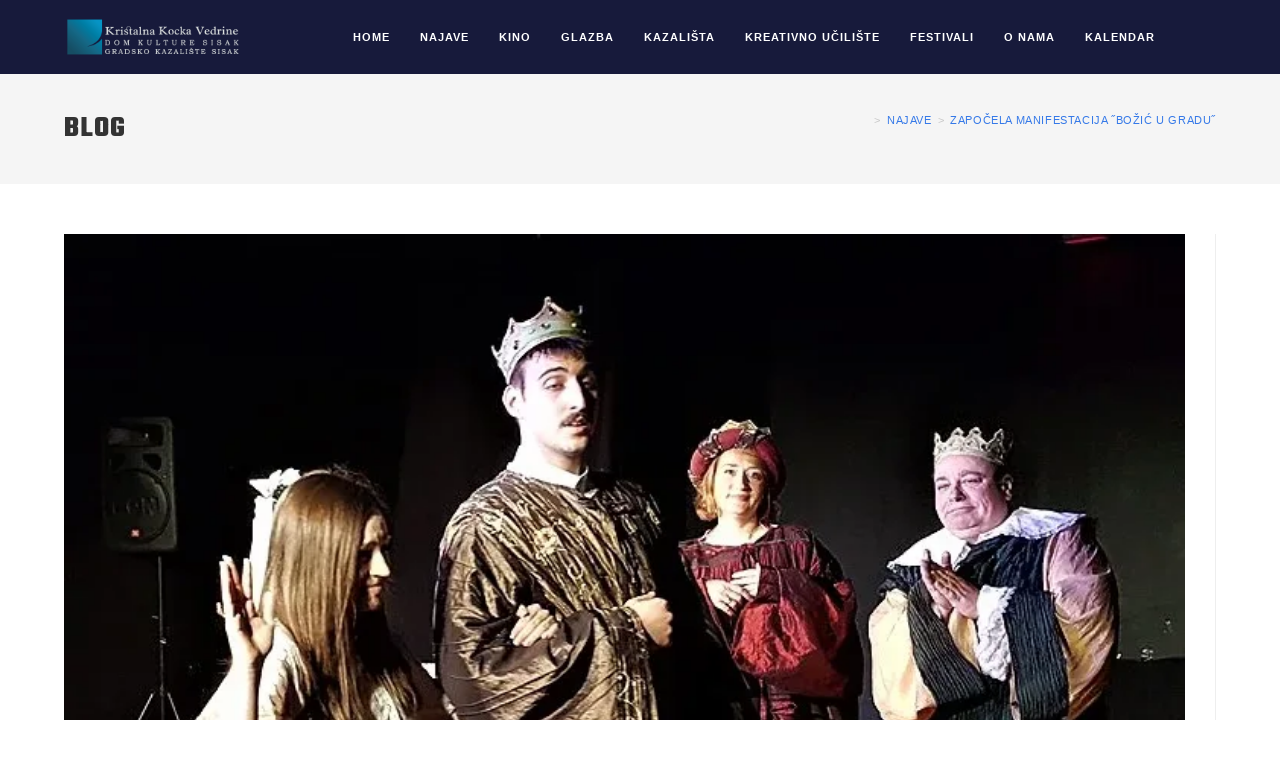

--- FILE ---
content_type: text/html; charset=UTF-8
request_url: https://domkkv.hr/zapocela-manifestacija-%CB%9Dbozic-u-gradu%CB%9D/
body_size: 18463
content:
<!DOCTYPE html>
<html class="html" lang="hr">
<head>
	<meta charset="UTF-8">
	<link rel="profile" href="https://gmpg.org/xfn/11">

	<title>Započela manifestacija ˝Božić u gradu˝ &#8211; Dom KKV Sisak</title>
<meta name='robots' content='max-image-preview:large, max-snippet:-1, max-video-preview:-1' />
<meta name="viewport" content="width=device-width, initial-scale=1"><link rel="canonical" href="https://domkkv.hr/zapocela-manifestacija-%cb%9dbozic-u-gradu%cb%9d/">
<meta name="description" content="Predstavom ˝Kraljevna na zrnu graška˝ Amaterskog kazališta Doma kulture Kristalna kocka vedrine započela je danas, 2. prosinca 2017.g, manifestacija ˝Božić u gr">
<meta property="og:title" content="Započela manifestacija ˝Božić u gradu˝ &#8211; Dom KKV Sisak">
<meta property="og:type" content="article">
<meta property="og:image" content="https://domkkv.hr/wp-content/uploads/2017/12/kraljevna-3-jpg-webp.webp">
<meta property="og:image:width" content="737">
<meta property="og:image:height" content="562">
<meta property="og:image:alt" content="kraljevna 3">
<meta property="og:description" content="Predstavom ˝Kraljevna na zrnu graška˝ Amaterskog kazališta Doma kulture Kristalna kocka vedrine započela je danas, 2. prosinca 2017.g, manifestacija ˝Božić u gr">
<meta property="og:url" content="https://domkkv.hr/zapocela-manifestacija-%cb%9dbozic-u-gradu%cb%9d/">
<meta property="og:locale" content="hr">
<meta property="og:site_name" content="Dom KKV Sisak">
<meta property="article:published_time" content="2017-12-02T12:17:50+01:00">
<meta property="article:modified_time" content="2025-09-01T11:28:43+02:00">
<meta property="og:updated_time" content="2025-09-01T11:28:43+02:00">
<meta property="article:section" content="Najave">
<meta name="twitter:card" content="summary_large_image">
<meta name="twitter:image" content="https://domkkv.hr/wp-content/uploads/2017/12/kraljevna-3-jpg-webp.webp">
<link rel='dns-prefetch' href='//fonts.googleapis.com' />
<link rel="alternate" title="oEmbed (JSON)" type="application/json+oembed" href="https://domkkv.hr/wp-json/oembed/1.0/embed?url=https%3A%2F%2Fdomkkv.hr%2Fzapocela-manifestacija-%25cb%259dbozic-u-gradu%25cb%259d%2F" />
<link rel="alternate" title="oEmbed (XML)" type="text/xml+oembed" href="https://domkkv.hr/wp-json/oembed/1.0/embed?url=https%3A%2F%2Fdomkkv.hr%2Fzapocela-manifestacija-%25cb%259dbozic-u-gradu%25cb%259d%2F&#038;format=xml" />
<style id='wp-img-auto-sizes-contain-inline-css'>
img:is([sizes=auto i],[sizes^="auto," i]){contain-intrinsic-size:3000px 1500px}
/*# sourceURL=wp-img-auto-sizes-contain-inline-css */
</style>
<link rel='stylesheet' id='fluentform-elementor-widget-css' href='https://domkkv.hr/wp-content/plugins/fluentform/assets/css/fluent-forms-elementor-widget.css' media='all' />
<link rel='stylesheet' id='ngg_trigger_buttons-css' href='https://domkkv.hr/wp-content/plugins/nextgen-gallery/static/GalleryDisplay/trigger_buttons.css' media='all' />
<link rel='stylesheet' id='fancybox-0-css' href='https://domkkv.hr/wp-content/plugins/nextgen-gallery/static/Lightbox/fancybox/jquery.fancybox-1.3.4.css' media='all' />
<link rel='stylesheet' id='fontawesome_v4_shim_style-css' href='https://domkkv.hr/wp-content/plugins/nextgen-gallery/static/FontAwesome/css/v4-shims.min.css' media='all' />
<link rel='stylesheet' id='nextgen_pagination_style-css' href='https://domkkv.hr/wp-content/plugins/nextgen-gallery/static/GalleryDisplay/pagination_style.css' media='all' />
<link rel='stylesheet' id='nextgen_basic_thumbnails_style-css' href='https://domkkv.hr/wp-content/plugins/nextgen-gallery/static/Thumbnails/nextgen_basic_thumbnails.css' media='all' />
<link rel='stylesheet' id='font-awesome-css' href='https://domkkv.hr/wp-content/themes/oceanwp/assets/fonts/fontawesome/css/all.min.css' media='all' />
<link rel='stylesheet' id='simple-line-icons-css' href='https://domkkv.hr/wp-content/themes/oceanwp/assets/css/third/simple-line-icons.min.css' media='all' />
<link rel='stylesheet' id='oceanwp-style-css' href='https://domkkv.hr/wp-content/themes/oceanwp/assets/css/style.min.css' media='all' />
<link rel='stylesheet' id='oceanwp-hamburgers-css' href='https://domkkv.hr/wp-content/themes/oceanwp/assets/css/third/hamburgers/hamburgers.min.css' media='all' />
<link rel='stylesheet' id='oceanwp-collapse-css' href='https://domkkv.hr/wp-content/themes/oceanwp/assets/css/third/hamburgers/types/collapse.css' media='all' />
<link rel='stylesheet' id='oceanwp-google-font-teko-css' href='//fonts.googleapis.com/css?family=Teko%3A100%2C200%2C300%2C400%2C500%2C600%2C700%2C800%2C900%2C100i%2C200i%2C300i%2C400i%2C500i%2C600i%2C700i%2C800i%2C900i&#038;subset=latin&#038;display=swap' media='all' />
<link rel='stylesheet' id='oceanwp-google-font-josefin-sans-css' href='//fonts.googleapis.com/css?family=Josefin+Sans%3A100%2C200%2C300%2C400%2C500%2C600%2C700%2C800%2C900%2C100i%2C200i%2C300i%2C400i%2C500i%2C600i%2C700i%2C800i%2C900i&#038;subset=latin&#038;display=swap' media='all' />
<link rel='stylesheet' id='oe-widgets-style-css' href='https://domkkv.hr/wp-content/plugins/ocean-extra/assets/css/widgets.css' media='all' />
<link rel='stylesheet' id='bdt-uikit-css' href='https://domkkv.hr/wp-content/plugins/bdthemes-prime-slider-lite/assets/css/bdt-uikit.css' media='all' />
<link rel='stylesheet' id='prime-slider-site-css' href='https://domkkv.hr/wp-content/plugins/bdthemes-prime-slider-lite/assets/css/prime-slider-site.css' media='all' />
<script src="https://domkkv.hr/wp-includes/js/tinymce/tinymce.min.js" id="wp-tinymce-root-js"></script>
<script src="https://domkkv.hr/wp-includes/js/tinymce/plugins/compat3x/plugin.min.js" id="wp-tinymce-js"></script>
<script src="https://domkkv.hr/wp-includes/js/jquery/jquery.min.js" id="jquery-core-js"></script>
<script id="photocrati_ajax-js-extra">
var photocrati_ajax = {"url":"https://domkkv.hr/index.php?photocrati_ajax=1","rest_url":"https://domkkv.hr/wp-json/","wp_home_url":"https://domkkv.hr","wp_site_url":"https://domkkv.hr","wp_root_url":"https://domkkv.hr","wp_plugins_url":"https://domkkv.hr/wp-content/plugins","wp_content_url":"https://domkkv.hr/wp-content","wp_includes_url":"https://domkkv.hr/wp-includes/","ngg_param_slug":"nggallery","rest_nonce":"d661113eae"};
//# sourceURL=photocrati_ajax-js-extra
</script>
<script src="https://domkkv.hr/wp-content/plugins/nextgen-gallery/static/Legacy/ajax.min.js" id="photocrati_ajax-js"></script>
<script src="https://domkkv.hr/wp-content/plugins/nextgen-gallery/static/FontAwesome/js/v4-shims.min.js" id="fontawesome_v4_shim-js"></script>
<script defer crossorigin="anonymous" data-auto-replace-svg="false" data-keep-original-source="false" data-search-pseudo-elements src="https://domkkv.hr/wp-content/plugins/nextgen-gallery/static/FontAwesome/js/all.min.js" id="fontawesome-js"></script>
<script src="https://domkkv.hr/wp-content/plugins/nextgen-gallery/static/Thumbnails/nextgen_basic_thumbnails.js" id="nextgen_basic_thumbnails_script-js"></script>
<script src="https://domkkv.hr/wp-content/plugins/happy-elementor-addons/assets/vendor/dom-purify/purify.min.js" id="dom-purify-js"></script>
<script src="https://domkkv.hr/wp-content/plugins/bdthemes-prime-slider-lite/assets/js/bdt-uikit.min.js" id="bdt-uikit-js"></script>
<link rel="https://api.w.org/" href="https://domkkv.hr/wp-json/" /><link rel="alternate" title="JSON" type="application/json" href="https://domkkv.hr/wp-json/wp/v2/posts/14278" />        <script type="text/javascript">
            (function () {
                window.lsow_fs = {can_use_premium_code: false};
            })();
        </script>
        <!-- Meta Pixel Code -->
<script>
!function(f,b,e,v,n,t,s)
{if(f.fbq)return;n=f.fbq=function(){n.callMethod?
n.callMethod.apply(n,arguments):n.queue.push(arguments)};
if(!f._fbq)f._fbq=n;n.push=n;n.loaded=!0;n.version='2.0';
n.queue=[];t=b.createElement(e);t.async=!0;
t.src=v;s=b.getElementsByTagName(e)[0];
s.parentNode.insertBefore(t,s)}(window, document,'script',
'https://connect.facebook.net/en_US/fbevents.js');
fbq('init', '1326628401721052');
fbq('track', 'PageView');
</script>
<noscript><img height="1" width="1" style="display:none"
src="https://www.facebook.com/tr?id=1326628401721052&ev=PageView&noscript=1"
/></noscript>
<!-- End Meta Pixel Code -->			<style>
				.e-con.e-parent:nth-of-type(n+4):not(.e-lazyloaded):not(.e-no-lazyload),
				.e-con.e-parent:nth-of-type(n+4):not(.e-lazyloaded):not(.e-no-lazyload) * {
					background-image: none !important;
				}
				@media screen and (max-height: 1024px) {
					.e-con.e-parent:nth-of-type(n+3):not(.e-lazyloaded):not(.e-no-lazyload),
					.e-con.e-parent:nth-of-type(n+3):not(.e-lazyloaded):not(.e-no-lazyload) * {
						background-image: none !important;
					}
				}
				@media screen and (max-height: 640px) {
					.e-con.e-parent:nth-of-type(n+2):not(.e-lazyloaded):not(.e-no-lazyload),
					.e-con.e-parent:nth-of-type(n+2):not(.e-lazyloaded):not(.e-no-lazyload) * {
						background-image: none !important;
					}
				}
			</style>
			<link rel="icon" href="https://domkkv.hr/wp-content/uploads/2014/04/cropped-kkv-logo-samo-kocka-jpg-webp-32x32.webp" sizes="32x32" />
<link rel="icon" href="https://domkkv.hr/wp-content/uploads/2014/04/cropped-kkv-logo-samo-kocka-jpg-webp-192x192.webp" sizes="192x192" />
<link rel="apple-touch-icon" href="https://domkkv.hr/wp-content/uploads/2014/04/cropped-kkv-logo-samo-kocka-jpg-webp-180x180.webp" />
<meta name="msapplication-TileImage" content="https://domkkv.hr/wp-content/uploads/2014/04/cropped-kkv-logo-samo-kocka-jpg-webp-270x270.webp" />
		<style id="wp-custom-css">
			/** Start Block Kit CSS:144-3-3a7d335f39a8579c20cdf02f8d462582 **/.envato-block__preview{overflow:visible}/* Envato Kit 141 Custom Styles - Applied to the element under Advanced */.elementor-headline-animation-type-drop-in .elementor-headline-dynamic-wrapper{text-align:center}.envato-kit-141-top-0 h1,.envato-kit-141-top-0 h2,.envato-kit-141-top-0 h3,.envato-kit-141-top-0 h4,.envato-kit-141-top-0 h5,.envato-kit-141-top-0 h6,.envato-kit-141-top-0 p{margin-top:0}.envato-kit-141-newsletter-inline .elementor-field-textual.elementor-size-md{padding-left:1.5rem;padding-right:1.5rem}.envato-kit-141-bottom-0 p{margin-bottom:0}.envato-kit-141-bottom-8 .elementor-price-list .elementor-price-list-item .elementor-price-list-header{margin-bottom:.5rem}.envato-kit-141.elementor-widget-testimonial-carousel.elementor-pagination-type-bullets .swiper-container{padding-bottom:52px}.envato-kit-141-display-inline{display:inline-block}.envato-kit-141 .elementor-slick-slider ul.slick-dots{bottom:-40px}/** End Block Kit CSS:144-3-3a7d335f39a8579c20cdf02f8d462582 **//** Start Block Kit CSS:105-3-0fb64e69c49a8e10692d28840c54ef95 **/.envato-kit-102-phone-overlay{position:absolute !important;display:block !important;top:0;left:0;right:0;margin:auto;z-index:1}/** End Block Kit CSS:105-3-0fb64e69c49a8e10692d28840c54ef95 **//** Start Block Kit CSS:141-3-1d55f1e76be9fb1a8d9de88accbe962f **/.envato-kit-138-bracket .elementor-widget-container >*:before{content:"[";color:#ffab00;display:inline-block;margin-right:4px;line-height:1em;position:relative;top:-1px}.envato-kit-138-bracket .elementor-widget-container >*:after{content:"]";color:#ffab00;display:inline-block;margin-left:4px;line-height:1em;position:relative;top:-1px}/** End Block Kit CSS:141-3-1d55f1e76be9fb1a8d9de88accbe962f **//** Start Block Kit CSS:143-3-7969bb877702491bc5ca272e536ada9d **/.envato-block__preview{overflow:visible}/* Material Button Click Effect */.envato-kit-140-material-hit .menu-item a,.envato-kit-140-material-button .elementor-button{background-position:center;transition:background 0.8s}.envato-kit-140-material-hit .menu-item a:hover,.envato-kit-140-material-button .elementor-button:hover{background:radial-gradient(circle,transparent 1%,#fff 1%) center/15000%}.envato-kit-140-material-hit .menu-item a:active,.envato-kit-140-material-button .elementor-button:active{background-color:#FFF;background-size:100%;transition:background 0s}/* Field Shadow */.envato-kit-140-big-shadow-form .elementor-field-textual{box-shadow:0 20px 30px rgba(0,0,0,.05)}/* FAQ */.envato-kit-140-faq .elementor-accordion .elementor-accordion-item{border-width:0 0 1px !important}/* Scrollable Columns */.envato-kit-140-scrollable{height:100%;overflow:auto;overflow-x:hidden}/* ImageBox:No Space */.envato-kit-140-imagebox-nospace:hover{transform:scale(1.1);transition:all 0.3s}.envato-kit-140-imagebox-nospace figure{line-height:0}.envato-kit-140-slide .elementor-slide-content{background:#FFF;margin-left:-60px;padding:1em}.envato-kit-140-carousel .slick-active:not(.slick-current) img{padding:20px !important;transition:all .9s}/** End Block Kit CSS:143-3-7969bb877702491bc5ca272e536ada9d **//** Start Block Kit CSS:142-3-a175df65179b9ef6a5ca9f1b2c0202b9 **/.envato-block__preview{overflow:visible}/* Border Radius */.envato-kit-139-accordion .elementor-widget-container{border-radius:10px !important}.envato-kit-139-map iframe,.envato-kit-139-slider .slick-slide,.envato-kit-139-flipbox .elementor-flip-box div{border-radius:10px !important}/** End Block Kit CSS:142-3-a175df65179b9ef6a5ca9f1b2c0202b9 **//** Start Block Kit CSS:136-3-fc37602abad173a9d9d95d89bbe6bb80 **/.envato-block__preview{overflow:visible !important}/** End Block Kit CSS:136-3-fc37602abad173a9d9d95d89bbe6bb80 **/		</style>
		<!-- OceanWP CSS -->
<style type="text/css">
/* Colors */a:hover,a.light:hover,.theme-heading .text::before,.theme-heading .text::after,#top-bar-content >a:hover,#top-bar-social li.oceanwp-email a:hover,#site-navigation-wrap .dropdown-menu >li >a:hover,#site-header.medium-header #medium-searchform button:hover,.oceanwp-mobile-menu-icon a:hover,.blog-entry.post .blog-entry-header .entry-title a:hover,.blog-entry.post .blog-entry-readmore a:hover,.blog-entry.thumbnail-entry .blog-entry-category a,ul.meta li a:hover,.dropcap,.single nav.post-navigation .nav-links .title,body .related-post-title a:hover,body #wp-calendar caption,body .contact-info-widget.default i,body .contact-info-widget.big-icons i,body .custom-links-widget .oceanwp-custom-links li a:hover,body .custom-links-widget .oceanwp-custom-links li a:hover:before,body .posts-thumbnails-widget li a:hover,body .social-widget li.oceanwp-email a:hover,.comment-author .comment-meta .comment-reply-link,#respond #cancel-comment-reply-link:hover,#footer-widgets .footer-box a:hover,#footer-bottom a:hover,#footer-bottom #footer-bottom-menu a:hover,.sidr a:hover,.sidr-class-dropdown-toggle:hover,.sidr-class-menu-item-has-children.active >a,.sidr-class-menu-item-has-children.active >a >.sidr-class-dropdown-toggle,input[type=checkbox]:checked:before{color:#d10459}.single nav.post-navigation .nav-links .title .owp-icon use,.blog-entry.post .blog-entry-readmore a:hover .owp-icon use,body .contact-info-widget.default .owp-icon use,body .contact-info-widget.big-icons .owp-icon use{stroke:#d10459}input[type="button"],input[type="reset"],input[type="submit"],button[type="submit"],.button,#site-navigation-wrap .dropdown-menu >li.btn >a >span,.thumbnail:hover i,.thumbnail:hover .link-post-svg-icon,.post-quote-content,.omw-modal .omw-close-modal,body .contact-info-widget.big-icons li:hover i,body .contact-info-widget.big-icons li:hover .owp-icon,body div.wpforms-container-full .wpforms-form input[type=submit],body div.wpforms-container-full .wpforms-form button[type=submit],body div.wpforms-container-full .wpforms-form .wpforms-page-button,.woocommerce-cart .wp-element-button,.woocommerce-checkout .wp-element-button,.wp-block-button__link{background-color:#d10459}.widget-title{border-color:#d10459}blockquote{border-color:#d10459}.wp-block-quote{border-color:#d10459}#searchform-dropdown{border-color:#d10459}.dropdown-menu .sub-menu{border-color:#d10459}.blog-entry.large-entry .blog-entry-readmore a:hover{border-color:#d10459}.oceanwp-newsletter-form-wrap input[type="email"]:focus{border-color:#d10459}.social-widget li.oceanwp-email a:hover{border-color:#d10459}#respond #cancel-comment-reply-link:hover{border-color:#d10459}body .contact-info-widget.big-icons li:hover i{border-color:#d10459}body .contact-info-widget.big-icons li:hover .owp-icon{border-color:#d10459}#footer-widgets .oceanwp-newsletter-form-wrap input[type="email"]:focus{border-color:#d10459}input[type="button"]:hover,input[type="reset"]:hover,input[type="submit"]:hover,button[type="submit"]:hover,input[type="button"]:focus,input[type="reset"]:focus,input[type="submit"]:focus,button[type="submit"]:focus,.button:hover,.button:focus,#site-navigation-wrap .dropdown-menu >li.btn >a:hover >span,.post-quote-author,.omw-modal .omw-close-modal:hover,body div.wpforms-container-full .wpforms-form input[type=submit]:hover,body div.wpforms-container-full .wpforms-form button[type=submit]:hover,body div.wpforms-container-full .wpforms-form .wpforms-page-button:hover,.woocommerce-cart .wp-element-button:hover,.woocommerce-checkout .wp-element-button:hover,.wp-block-button__link:hover{background-color:#000000}table th,table td,hr,.content-area,body.content-left-sidebar #content-wrap .content-area,.content-left-sidebar .content-area,#top-bar-wrap,#site-header,#site-header.top-header #search-toggle,.dropdown-menu ul li,.centered-minimal-page-header,.blog-entry.post,.blog-entry.grid-entry .blog-entry-inner,.blog-entry.thumbnail-entry .blog-entry-bottom,.single-post .entry-title,.single .entry-share-wrap .entry-share,.single .entry-share,.single .entry-share ul li a,.single nav.post-navigation,.single nav.post-navigation .nav-links .nav-previous,#author-bio,#author-bio .author-bio-avatar,#author-bio .author-bio-social li a,#related-posts,#comments,.comment-body,#respond #cancel-comment-reply-link,#blog-entries .type-page,.page-numbers a,.page-numbers span:not(.elementor-screen-only),.page-links span,body #wp-calendar caption,body #wp-calendar th,body #wp-calendar tbody,body .contact-info-widget.default i,body .contact-info-widget.big-icons i,body .contact-info-widget.big-icons .owp-icon,body .contact-info-widget.default .owp-icon,body .posts-thumbnails-widget li,body .tagcloud a{border-color:#eeeeee}a{color:#3579e8}a .owp-icon use{stroke:#3579e8}a:hover{color:#d10459}a:hover .owp-icon use{stroke:#d10459}body .theme-button:hover,body input[type="submit"]:hover,body button[type="submit"]:hover,body button:hover,body .button:hover,body div.wpforms-container-full .wpforms-form input[type=submit]:hover,body div.wpforms-container-full .wpforms-form input[type=submit]:active,body div.wpforms-container-full .wpforms-form button[type=submit]:hover,body div.wpforms-container-full .wpforms-form button[type=submit]:active,body div.wpforms-container-full .wpforms-form .wpforms-page-button:hover,body div.wpforms-container-full .wpforms-form .wpforms-page-button:active,.woocommerce-cart .wp-element-button:hover,.woocommerce-checkout .wp-element-button:hover,.wp-block-button__link:hover{background-color:#222222}body .theme-button,body input[type="submit"],body button[type="submit"],body button,body .button,body div.wpforms-container-full .wpforms-form input[type=submit],body div.wpforms-container-full .wpforms-form button[type=submit],body div.wpforms-container-full .wpforms-form .wpforms-page-button,.woocommerce-cart .wp-element-button,.woocommerce-checkout .wp-element-button,.wp-block-button__link{border-color:#ffffff}body .theme-button:hover,body input[type="submit"]:hover,body button[type="submit"]:hover,body button:hover,body .button:hover,body div.wpforms-container-full .wpforms-form input[type=submit]:hover,body div.wpforms-container-full .wpforms-form input[type=submit]:active,body div.wpforms-container-full .wpforms-form button[type=submit]:hover,body div.wpforms-container-full .wpforms-form button[type=submit]:active,body div.wpforms-container-full .wpforms-form .wpforms-page-button:hover,body div.wpforms-container-full .wpforms-form .wpforms-page-button:active,.woocommerce-cart .wp-element-button:hover,.woocommerce-checkout .wp-element-button:hover,.wp-block-button__link:hover{border-color:#ffffff}form input[type="text"],form input[type="password"],form input[type="email"],form input[type="url"],form input[type="date"],form input[type="month"],form input[type="time"],form input[type="datetime"],form input[type="datetime-local"],form input[type="week"],form input[type="number"],form input[type="search"],form input[type="tel"],form input[type="color"],form select,form textarea,.select2-container .select2-choice,.woocommerce .woocommerce-checkout .select2-container--default .select2-selection--single{border-color:#f5f5f5}body div.wpforms-container-full .wpforms-form input[type=date],body div.wpforms-container-full .wpforms-form input[type=datetime],body div.wpforms-container-full .wpforms-form input[type=datetime-local],body div.wpforms-container-full .wpforms-form input[type=email],body div.wpforms-container-full .wpforms-form input[type=month],body div.wpforms-container-full .wpforms-form input[type=number],body div.wpforms-container-full .wpforms-form input[type=password],body div.wpforms-container-full .wpforms-form input[type=range],body div.wpforms-container-full .wpforms-form input[type=search],body div.wpforms-container-full .wpforms-form input[type=tel],body div.wpforms-container-full .wpforms-form input[type=text],body div.wpforms-container-full .wpforms-form input[type=time],body div.wpforms-container-full .wpforms-form input[type=url],body div.wpforms-container-full .wpforms-form input[type=week],body div.wpforms-container-full .wpforms-form select,body div.wpforms-container-full .wpforms-form textarea{border-color:#f5f5f5}form input[type="text"]:focus,form input[type="password"]:focus,form input[type="email"]:focus,form input[type="tel"]:focus,form input[type="url"]:focus,form input[type="search"]:focus,form textarea:focus,.select2-drop-active,.select2-dropdown-open.select2-drop-above .select2-choice,.select2-dropdown-open.select2-drop-above .select2-choices,.select2-drop.select2-drop-above.select2-drop-active,.select2-container-active .select2-choice,.select2-container-active .select2-choices{border-color:#eeeeee}body div.wpforms-container-full .wpforms-form input:focus,body div.wpforms-container-full .wpforms-form textarea:focus,body div.wpforms-container-full .wpforms-form select:focus{border-color:#eeeeee}form input[type="text"],form input[type="password"],form input[type="email"],form input[type="url"],form input[type="date"],form input[type="month"],form input[type="time"],form input[type="datetime"],form input[type="datetime-local"],form input[type="week"],form input[type="number"],form input[type="search"],form input[type="tel"],form input[type="color"],form select,form textarea,.woocommerce .woocommerce-checkout .select2-container--default .select2-selection--single{background-color:#f9f9f9}body div.wpforms-container-full .wpforms-form input[type=date],body div.wpforms-container-full .wpforms-form input[type=datetime],body div.wpforms-container-full .wpforms-form input[type=datetime-local],body div.wpforms-container-full .wpforms-form input[type=email],body div.wpforms-container-full .wpforms-form input[type=month],body div.wpforms-container-full .wpforms-form input[type=number],body div.wpforms-container-full .wpforms-form input[type=password],body div.wpforms-container-full .wpforms-form input[type=range],body div.wpforms-container-full .wpforms-form input[type=search],body div.wpforms-container-full .wpforms-form input[type=tel],body div.wpforms-container-full .wpforms-form input[type=text],body div.wpforms-container-full .wpforms-form input[type=time],body div.wpforms-container-full .wpforms-form input[type=url],body div.wpforms-container-full .wpforms-form input[type=week],body div.wpforms-container-full .wpforms-form select,body div.wpforms-container-full .wpforms-form textarea{background-color:#f9f9f9}body{color:#303030}/* OceanWP Style Settings CSS */@media only screen and (min-width:960px){.content-area,.content-left-sidebar .content-area{width:100%}}.theme-button,input[type="submit"],button[type="submit"],button,.button,body div.wpforms-container-full .wpforms-form input[type=submit],body div.wpforms-container-full .wpforms-form button[type=submit],body div.wpforms-container-full .wpforms-form .wpforms-page-button{border-style:solid}.theme-button,input[type="submit"],button[type="submit"],button,.button,body div.wpforms-container-full .wpforms-form input[type=submit],body div.wpforms-container-full .wpforms-form button[type=submit],body div.wpforms-container-full .wpforms-form .wpforms-page-button{border-width:1px}form input[type="text"],form input[type="password"],form input[type="email"],form input[type="url"],form input[type="date"],form input[type="month"],form input[type="time"],form input[type="datetime"],form input[type="datetime-local"],form input[type="week"],form input[type="number"],form input[type="search"],form input[type="tel"],form input[type="color"],form select,form textarea{padding:10px 18px 10px 18px}body div.wpforms-container-full .wpforms-form input[type=date],body div.wpforms-container-full .wpforms-form input[type=datetime],body div.wpforms-container-full .wpforms-form input[type=datetime-local],body div.wpforms-container-full .wpforms-form input[type=email],body div.wpforms-container-full .wpforms-form input[type=month],body div.wpforms-container-full .wpforms-form input[type=number],body div.wpforms-container-full .wpforms-form input[type=password],body div.wpforms-container-full .wpforms-form input[type=range],body div.wpforms-container-full .wpforms-form input[type=search],body div.wpforms-container-full .wpforms-form input[type=tel],body div.wpforms-container-full .wpforms-form input[type=text],body div.wpforms-container-full .wpforms-form input[type=time],body div.wpforms-container-full .wpforms-form input[type=url],body div.wpforms-container-full .wpforms-form input[type=week],body div.wpforms-container-full .wpforms-form select,body div.wpforms-container-full .wpforms-form textarea{padding:10px 18px 10px 18px;height:auto}form input[type="text"],form input[type="password"],form input[type="email"],form input[type="url"],form input[type="date"],form input[type="month"],form input[type="time"],form input[type="datetime"],form input[type="datetime-local"],form input[type="week"],form input[type="number"],form input[type="search"],form input[type="tel"],form input[type="color"],form select,form textarea,.woocommerce .woocommerce-checkout .select2-container--default .select2-selection--single{border-style:solid}body div.wpforms-container-full .wpforms-form input[type=date],body div.wpforms-container-full .wpforms-form input[type=datetime],body div.wpforms-container-full .wpforms-form input[type=datetime-local],body div.wpforms-container-full .wpforms-form input[type=email],body div.wpforms-container-full .wpforms-form input[type=month],body div.wpforms-container-full .wpforms-form input[type=number],body div.wpforms-container-full .wpforms-form input[type=password],body div.wpforms-container-full .wpforms-form input[type=range],body div.wpforms-container-full .wpforms-form input[type=search],body div.wpforms-container-full .wpforms-form input[type=tel],body div.wpforms-container-full .wpforms-form input[type=text],body div.wpforms-container-full .wpforms-form input[type=time],body div.wpforms-container-full .wpforms-form input[type=url],body div.wpforms-container-full .wpforms-form input[type=week],body div.wpforms-container-full .wpforms-form select,body div.wpforms-container-full .wpforms-form textarea{border-style:solid}form input[type="text"],form input[type="password"],form input[type="email"],form input[type="url"],form input[type="date"],form input[type="month"],form input[type="time"],form input[type="datetime"],form input[type="datetime-local"],form input[type="week"],form input[type="number"],form input[type="search"],form input[type="tel"],form input[type="color"],form select,form textarea{border-radius:3px}body div.wpforms-container-full .wpforms-form input[type=date],body div.wpforms-container-full .wpforms-form input[type=datetime],body div.wpforms-container-full .wpforms-form input[type=datetime-local],body div.wpforms-container-full .wpforms-form input[type=email],body div.wpforms-container-full .wpforms-form input[type=month],body div.wpforms-container-full .wpforms-form input[type=number],body div.wpforms-container-full .wpforms-form input[type=password],body div.wpforms-container-full .wpforms-form input[type=range],body div.wpforms-container-full .wpforms-form input[type=search],body div.wpforms-container-full .wpforms-form input[type=tel],body div.wpforms-container-full .wpforms-form input[type=text],body div.wpforms-container-full .wpforms-form input[type=time],body div.wpforms-container-full .wpforms-form input[type=url],body div.wpforms-container-full .wpforms-form input[type=week],body div.wpforms-container-full .wpforms-form select,body div.wpforms-container-full .wpforms-form textarea{border-radius:3px}.page-numbers a,.page-numbers span:not(.elementor-screen-only),.page-links span{font-size:16px}@media (max-width:768px){.page-numbers a,.page-numbers span:not(.elementor-screen-only),.page-links span{font-size:px}}@media (max-width:480px){.page-numbers a,.page-numbers span:not(.elementor-screen-only),.page-links span{font-size:px}}/* Header */#site-header,.has-transparent-header .is-sticky #site-header,.has-vh-transparent .is-sticky #site-header.vertical-header,#searchform-header-replace{background-color:#171a3b}#site-header.has-header-media .overlay-header-media{background-color:rgba(0,0,0,0.5)}#site-header{border-color:rgba(255,255,255,0.5)}#site-logo #site-logo-inner a img,#site-header.center-header #site-navigation-wrap .middle-site-logo a img{max-width:180px}#site-navigation-wrap .dropdown-menu >li >a,.oceanwp-mobile-menu-icon a,#searchform-header-replace-close{color:#ffffff}#site-navigation-wrap .dropdown-menu >li >a .owp-icon use,.oceanwp-mobile-menu-icon a .owp-icon use,#searchform-header-replace-close .owp-icon use{stroke:#ffffff}#site-navigation-wrap .dropdown-menu >li >a:hover,.oceanwp-mobile-menu-icon a:hover,#searchform-header-replace-close:hover{color:rgba(255,255,255,0.5)}#site-navigation-wrap .dropdown-menu >li >a:hover .owp-icon use,.oceanwp-mobile-menu-icon a:hover .owp-icon use,#searchform-header-replace-close:hover .owp-icon use{stroke:rgba(255,255,255,0.5)}.dropdown-menu ul li a.menu-link{color:#000000}.dropdown-menu ul li a.menu-link .owp-icon use{stroke:#000000}.dropdown-menu ul li a.menu-link:hover{color:#1e73be}.dropdown-menu ul li a.menu-link:hover .owp-icon use{stroke:#1e73be}.dropdown-menu ul li a.menu-link:hover{background-color:#ffffff}.dropdown-menu ul >.current-menu-item >a.menu-link{color:#1e73be}.oceanwp-social-menu.simple-social ul li a{color:#ffffff}.oceanwp-social-menu.simple-social ul li a .owp-icon use{stroke:#ffffff}.oceanwp-social-menu.simple-social ul li a:hover{color:rgba(255,255,255,0.5)!important}.oceanwp-social-menu.simple-social ul li a:hover .owp-icon use{stroke:rgba(255,255,255,0.5)!important}.mobile-menu .hamburger-inner,.mobile-menu .hamburger-inner::before,.mobile-menu .hamburger-inner::after{background-color:#ffffff}/* Blog CSS */.ocean-single-post-header ul.meta-item li a:hover{color:#333333}/* Sidebar */.sidebar-box .widget-title{color:#222222}/* Footer Widgets */#footer-widgets{padding:0}#footer-widgets{background-color:#0a0a0a}#footer-widgets .footer-box .widget-title{color:#222222}#footer-widgets,#footer-widgets p,#footer-widgets li a:before,#footer-widgets .contact-info-widget span.oceanwp-contact-title,#footer-widgets .recent-posts-date,#footer-widgets .recent-posts-comments,#footer-widgets .widget-recent-posts-icons li .fa{color:#ffffff}#footer-widgets li,#footer-widgets #wp-calendar caption,#footer-widgets #wp-calendar th,#footer-widgets #wp-calendar tbody,#footer-widgets .contact-info-widget i,#footer-widgets .oceanwp-newsletter-form-wrap input[type="email"],#footer-widgets .posts-thumbnails-widget li,#footer-widgets .social-widget li a{border-color:#eaeaea}#footer-widgets .contact-info-widget .owp-icon{border-color:#eaeaea}/* Footer Copyright */#footer-bottom{background-color:#ffffff}#footer-bottom,#footer-bottom p{color:#adadad}#footer-bottom a,#footer-bottom #footer-bottom-menu a{color:#222222}/* Typography */body{font-size:15px;line-height:1.8;font-weight:400}h1,h2,h3,h4,h5,h6,.theme-heading,.widget-title,.oceanwp-widget-recent-posts-title,.comment-reply-title,.entry-title,.sidebar-box .widget-title{font-family:Teko;line-height:1.4;font-weight:700}h1{font-family:Teko;font-size:23px;line-height:1.4}h2{font-family:Teko;font-size:26px;line-height:1.4}h3{font-family:Teko;font-size:18px;line-height:1.4}h4{font-family:Teko;font-size:17px;line-height:1.4}h5{font-size:14px;line-height:1.4}h6{font-size:15px;line-height:1.4}.page-header .page-header-title,.page-header.background-image-page-header .page-header-title{font-size:30px;line-height:1.4;letter-spacing:1px;font-weight:700;text-transform:uppercase}.page-header .page-subheading{font-size:15px;line-height:1.8}.site-breadcrumbs,.site-breadcrumbs a{font-size:11px;line-height:1.4;letter-spacing:.6px;text-transform:uppercase}#top-bar-content,#top-bar-social-alt{font-size:12px;line-height:1.8}#site-logo a.site-logo-text{font-size:24px;line-height:1.8}#site-navigation-wrap .dropdown-menu >li >a,#site-header.full_screen-header .fs-dropdown-menu >li >a,#site-header.top-header #site-navigation-wrap .dropdown-menu >li >a,#site-header.center-header #site-navigation-wrap .dropdown-menu >li >a,#site-header.medium-header #site-navigation-wrap .dropdown-menu >li >a,.oceanwp-mobile-menu-icon a{font-size:11px;letter-spacing:1px;font-weight:700;text-transform:uppercase}.dropdown-menu ul li a.menu-link,#site-header.full_screen-header .fs-dropdown-menu ul.sub-menu li a{font-size:12px;line-height:1.2;letter-spacing:.6px}.sidr-class-dropdown-menu li a,a.sidr-class-toggle-sidr-close,#mobile-dropdown ul li a,body #mobile-fullscreen ul li a{font-size:15px;line-height:1.8}.blog-entry.post .blog-entry-header .entry-title a{font-size:24px;line-height:1.4}.ocean-single-post-header .single-post-title{font-size:34px;line-height:1.4;letter-spacing:.6px}.ocean-single-post-header ul.meta-item li,.ocean-single-post-header ul.meta-item li a{font-size:13px;line-height:1.4;letter-spacing:.6px}.ocean-single-post-header .post-author-name,.ocean-single-post-header .post-author-name a{font-size:14px;line-height:1.4;letter-spacing:.6px}.ocean-single-post-header .post-author-description{font-size:12px;line-height:1.4;letter-spacing:.6px}.single-post .entry-title{line-height:1.4;letter-spacing:.6px}.single-post ul.meta li,.single-post ul.meta li a{font-size:14px;line-height:1.4;letter-spacing:.6px}.sidebar-box .widget-title,.sidebar-box.widget_block .wp-block-heading{font-size:13px;line-height:1;letter-spacing:1px}#footer-widgets .footer-box .widget-title{font-size:13px;line-height:1;letter-spacing:1px}#footer-bottom #copyright{font-family:'Josefin Sans';font-size:10px;line-height:1;letter-spacing:1px;font-weight:600;text-transform:uppercase}#footer-bottom #footer-bottom-menu{font-family:'Josefin Sans';font-size:10px;line-height:1;letter-spacing:1px;font-weight:600;text-transform:uppercase}.woocommerce-store-notice.demo_store{line-height:2;letter-spacing:1.5px}.demo_store .woocommerce-store-notice__dismiss-link{line-height:2;letter-spacing:1.5px}.woocommerce ul.products li.product li.title h2,.woocommerce ul.products li.product li.title a{font-size:14px;line-height:1.5}.woocommerce ul.products li.product li.category,.woocommerce ul.products li.product li.category a{font-size:12px;line-height:1}.woocommerce ul.products li.product .price{font-size:18px;line-height:1}.woocommerce ul.products li.product .button,.woocommerce ul.products li.product .product-inner .added_to_cart{font-size:12px;line-height:1.5;letter-spacing:1px}.woocommerce ul.products li.owp-woo-cond-notice span,.woocommerce ul.products li.owp-woo-cond-notice a{font-size:16px;line-height:1;letter-spacing:1px;font-weight:600;text-transform:capitalize}.woocommerce div.product .product_title{font-size:24px;line-height:1.4;letter-spacing:.6px}.woocommerce div.product p.price{font-size:36px;line-height:1}.woocommerce .owp-btn-normal .summary form button.button,.woocommerce .owp-btn-big .summary form button.button,.woocommerce .owp-btn-very-big .summary form button.button{font-size:12px;line-height:1.5;letter-spacing:1px;text-transform:uppercase}.woocommerce div.owp-woo-single-cond-notice span,.woocommerce div.owp-woo-single-cond-notice a{font-size:18px;line-height:2;letter-spacing:1.5px;font-weight:600;text-transform:capitalize}.ocean-preloader--active .preloader-after-content{font-size:20px;line-height:1.8;letter-spacing:.6px}
</style></head>

<body class="wp-singular post-template-default single single-post postid-14278 single-format-standard wp-custom-logo wp-embed-responsive wp-theme-oceanwp oceanwp-theme dropdown-mobile no-header-border default-breakpoint has-sidebar content-right-sidebar post-in-category-najave has-breadcrumbs has-blog-grid has-parallax-footer pagination-center elementor-default elementor-kit-23550" >

	
	
	<div id="outer-wrap" class="site clr">

		<a class="skip-link screen-reader-text" href="#main">Preskoči na sadržaj</a>

		
		<div id="wrap" class="clr">

			
			
<header id="site-header" class="minimal-header has-social header-replace clr" data-height="74" role="banner">

	
					
			<div id="site-header-inner" class="clr container">

				
				

<div id="site-logo" class="clr has-responsive-logo" >

	
	<div id="site-logo-inner" class="clr">

		<a href="https://domkkv.hr/" class="custom-logo-link" rel="home"><img fetchpriority="high" width="500" height="110" src="https://domkkv.hr/wp-content/uploads/2018/05/cropped-cropped-logo-kkv1-liht-1.png" class="custom-logo" alt="Dom KKV Sisak" decoding="async" srcset="https://domkkv.hr/wp-content/uploads/2018/05/cropped-cropped-logo-kkv1-liht-1.png 500w,   https://domkkv.hr/wp-content/uploads/2018/05/cropped-cropped-logo-kkv1-liht-1-300x66.png 300w" sizes="(max-width: 500px) 100vw, 500px" loading="eager" /></a><a href="https://domkkv.hr/" class="responsive-logo-link" rel="home"><img src="https://domkkv.hr/wp-content/uploads/2018/05/cropped-logo-kkv1-liht.png" class="responsive-logo" width="" height="" alt="" /></a>
	</div><!-- #site-logo-inner -->

	
	
</div><!-- #site-logo -->


<div class="oceanwp-social-menu clr simple-social">

	<div class="social-menu-inner clr">

		
			<ul aria-label="Društvene poveznice">

				<li class="oceanwp-facebook"><a href="#" aria-label="Facebook (otvori u novom tabu)" target="_blank" rel="noopener noreferrer"></a></li>
			</ul>

		
	</div>

</div>
			<div id="site-navigation-wrap" class="clr">
			
			
			
			<nav id="site-navigation" class="navigation main-navigation clr" role="navigation" >

				<ul id="menu-menukkv" class="main-menu dropdown-menu sf-menu"><li id="menu-item-27297" class="menu-item menu-item-type-post_type menu-item-object-page menu-item-home menu-item-27297"><a href="https://domkkv.hr/" class="menu-link"><span class="text-wrap">Home</span></a></li><li id="menu-item-27298" class="menu-item menu-item-type-post_type menu-item-object-page current_page_parent menu-item-27298"><a href="https://domkkv.hr/blog/" class="menu-link"><span class="text-wrap">NAJAVE</span></a></li><li id="menu-item-16414" class="menu-item menu-item-type-post_type menu-item-object-page menu-item-16414"><a href="https://domkkv.hr/kino/" class="menu-link"><span class="text-wrap">Kino</span></a></li><li id="menu-item-31047" class="menu-item menu-item-type-post_type menu-item-object-page menu-item-31047"><a href="https://domkkv.hr/glazba/" class="menu-link"><span class="text-wrap">Glazba</span></a></li><li id="menu-item-16686" class="menu-item menu-item-type-custom menu-item-object-custom menu-item-has-children dropdown menu-item-16686"><a class="menu-link"><span class="text-wrap">KAZALIŠTA</span></a>
<ul class="sub-menu">
	<li id="menu-item-24274" class="menu-item menu-item-type-post_type menu-item-object-page menu-item-24274"><a href="https://domkkv.hr/proba/" class="menu-link"><span class="text-wrap">Gradsko kazalište Sisak</span></a></li>	<li id="menu-item-23802" class="menu-item menu-item-type-post_type menu-item-object-page menu-item-23802"><a href="https://domkkv.hr/glumacka-druzina-k21/" class="menu-link"><span class="text-wrap">Glumačka družina K21</span></a></li></ul>
</li><li id="menu-item-16904" class="menu-item menu-item-type-post_type menu-item-object-page menu-item-has-children dropdown menu-item-16904"><a href="https://domkkv.hr/kreativno-uciliste-2/" class="menu-link"><span class="text-wrap">Kreativno učilište</span></a>
<ul class="sub-menu">
	<li id="menu-item-35701" class="menu-item menu-item-type-post_type menu-item-object-page menu-item-35701"><a href="https://domkkv.hr/lutkarsko-likovna-radionica/" class="menu-link"><span class="text-wrap">Lutkarsko likovna radionica</span></a></li>	<li id="menu-item-23446" class="menu-item menu-item-type-post_type menu-item-object-page menu-item-23446"><a href="https://domkkv.hr/p1/" class="menu-link"><span class="text-wrap">Baletni studio Sisak</span></a></li>	<li id="menu-item-33269" class="menu-item menu-item-type-post_type menu-item-object-page menu-item-33269"><a href="https://domkkv.hr/plesni-studio/" class="menu-link"><span class="text-wrap">Plesni studio KKV-Sisak</span></a></li>	<li id="menu-item-23490" class="menu-item menu-item-type-post_type menu-item-object-page menu-item-23490"><a href="https://domkkv.hr/dramski-studiji-tockica-kockica-i-kocka/" class="menu-link"><span class="text-wrap">Dramski studiji Točkica, Kockica i Kocka</span></a></li>	<li id="menu-item-16729" class="menu-item menu-item-type-post_type menu-item-object-page menu-item-16729"><a href="https://domkkv.hr/dramski-studio-mladih-2/" class="menu-link"><span class="text-wrap">Dramski studio mladih</span></a></li></ul>
</li><li id="menu-item-16687" class="menu-item menu-item-type-custom menu-item-object-custom menu-item-has-children dropdown menu-item-16687"><a class="menu-link"><span class="text-wrap">FESTIVALI</span></a>
<ul class="sub-menu">
	<li id="menu-item-23817" class="menu-item menu-item-type-post_type menu-item-object-page menu-item-23817"><a href="https://domkkv.hr/maslacak-novi/" class="menu-link"><span class="text-wrap">Maslačak</span></a></li>	<li id="menu-item-23741" class="menu-item menu-item-type-post_type menu-item-object-page menu-item-23741"><a href="https://domkkv.hr/kul-ljeto-2/" class="menu-link"><span class="text-wrap">KULturno LJETO KKV</span></a></li>	<li id="menu-item-16700" class="menu-item menu-item-type-post_type menu-item-object-page menu-item-16700"><a href="https://domkkv.hr/fibula/" class="menu-link"><span class="text-wrap">Fibula</span></a></li>	<li id="menu-item-24208" class="menu-item menu-item-type-post_type menu-item-object-page menu-item-24208"><a href="https://domkkv.hr/prolog-1/" class="menu-link"><span class="text-wrap">Prolog</span></a></li>	<li id="menu-item-24042" class="menu-item menu-item-type-post_type menu-item-object-page menu-item-24042"><a href="https://domkkv.hr/dani-glazbe-miroslava-miletica/" class="menu-link"><span class="text-wrap">Dani glazbe Miroslava Miletića</span></a></li>	<li id="menu-item-27689" class="menu-item menu-item-type-post_type menu-item-object-page menu-item-27689"><a href="https://domkkv.hr/video-galerija/" class="menu-link"><span class="text-wrap">Video galerija</span></a></li></ul>
</li><li id="menu-item-16695" class="menu-item menu-item-type-post_type menu-item-object-page menu-item-has-children dropdown menu-item-16695"><a href="https://domkkv.hr/o-nama/" class="menu-link"><span class="text-wrap">O nama</span></a>
<ul class="sub-menu">
	<li id="menu-item-16733" class="menu-item menu-item-type-post_type menu-item-object-page menu-item-16733"><a href="https://domkkv.hr/galerija-sv-kvirin/" class="menu-link"><span class="text-wrap">Galerija sv. Kvirin</span></a></li>	<li id="menu-item-17552" class="menu-item menu-item-type-post_type menu-item-object-page menu-item-17552"><a href="https://domkkv.hr/dokumenti/" class="menu-link"><span class="text-wrap">Dokumenti</span></a></li>	<li id="menu-item-19894" class="menu-item menu-item-type-post_type menu-item-object-page menu-item-19894"><a href="https://domkkv.hr/o-nama/plan-rasvjete/" class="menu-link"><span class="text-wrap">Plan rasvjete</span></a></li>	<li id="menu-item-17367" class="menu-item menu-item-type-post_type menu-item-object-page menu-item-17367"><a href="https://domkkv.hr/pravo-na-pristup-informacijama/" class="menu-link"><span class="text-wrap">Pravo na pristup informacijama</span></a></li>	<li id="menu-item-16724" class="menu-item menu-item-type-post_type menu-item-object-page menu-item-16724"><a href="https://domkkv.hr/arhiva/" class="menu-link"><span class="text-wrap">Arhiva</span></a></li>	<li id="menu-item-16409" class="menu-item menu-item-type-post_type menu-item-object-page menu-item-16409"><a href="https://domkkv.hr/kontakt/" class="menu-link"><span class="text-wrap">Kontakt</span></a></li></ul>
</li><li id="menu-item-16734" class="menu-item menu-item-type-post_type menu-item-object-page menu-item-16734"><a href="https://domkkv.hr/kalendar/" class="menu-link"><span class="text-wrap">Kalendar</span></a></li><li class="search-toggle-li" ><a href="https://domkkv.hr/#" class="site-search-toggle search-header-replace-toggle"><span class="screen-reader-text">Uključi/isključi pretragu web-stranice</span></a></li></ul>
<div id="searchform-header-replace" class="header-searchform-wrap clr" >
<form method="get" action="https://domkkv.hr/" class="header-searchform">
		<span class="screen-reader-text">Pretražite ovu web stranicu</span>
		<input aria-label="Pošaljite pretragu" type="search" name="s" autocomplete="off" value="" placeholder="Upišite i zatim pritisnite enter za pretragu..." />
					<input type="hidden" name="post_type" value="post">
					</form>
	<span id="searchform-header-replace-close" aria-label="Zatvorite obrazac za pretraživanje"></span>
</div><!-- #searchform-header-replace -->

			</nav><!-- #site-navigation -->

			
			
					</div><!-- #site-navigation-wrap -->
			
		
	
				
	
	<div class="oceanwp-mobile-menu-icon clr mobile-right">

		
		
		
		<a href="https://domkkv.hr/#prebaci-mobilni-izbornik" class="mobile-menu"  aria-label="Mobilni izbornik">
							<div class="hamburger hamburger--collapse" aria-expanded="false" role="navigation">
					<div class="hamburger-box">
						<div class="hamburger-inner"></div>
					</div>
				</div>
						</a>

		
		
		
	</div><!-- #oceanwp-mobile-menu-navbar -->

	

			</div><!-- #site-header-inner -->

			
<div id="mobile-dropdown" class="clr" >

	<nav class="clr has-social">

		<ul id="menu-menukkv-1" class="menu"><li class="menu-item menu-item-type-post_type menu-item-object-page menu-item-home menu-item-27297"><a href="https://domkkv.hr/">Home</a></li>
<li class="menu-item menu-item-type-post_type menu-item-object-page current_page_parent menu-item-27298"><a href="https://domkkv.hr/blog/">NAJAVE</a></li>
<li class="menu-item menu-item-type-post_type menu-item-object-page menu-item-16414"><a href="https://domkkv.hr/kino/">Kino</a></li>
<li class="menu-item menu-item-type-post_type menu-item-object-page menu-item-31047"><a href="https://domkkv.hr/glazba/">Glazba</a></li>
<li class="menu-item menu-item-type-custom menu-item-object-custom menu-item-has-children menu-item-16686"><a>KAZALIŠTA</a>
<ul class="sub-menu">
	<li class="menu-item menu-item-type-post_type menu-item-object-page menu-item-24274"><a href="https://domkkv.hr/proba/">Gradsko kazalište Sisak</a></li>
	<li class="menu-item menu-item-type-post_type menu-item-object-page menu-item-23802"><a href="https://domkkv.hr/glumacka-druzina-k21/">Glumačka družina K21</a></li>
</ul>
</li>
<li class="menu-item menu-item-type-post_type menu-item-object-page menu-item-has-children menu-item-16904"><a href="https://domkkv.hr/kreativno-uciliste-2/">Kreativno učilište</a>
<ul class="sub-menu">
	<li class="menu-item menu-item-type-post_type menu-item-object-page menu-item-35701"><a href="https://domkkv.hr/lutkarsko-likovna-radionica/">Lutkarsko likovna radionica</a></li>
	<li class="menu-item menu-item-type-post_type menu-item-object-page menu-item-23446"><a href="https://domkkv.hr/p1/">Baletni studio Sisak</a></li>
	<li class="menu-item menu-item-type-post_type menu-item-object-page menu-item-33269"><a href="https://domkkv.hr/plesni-studio/">Plesni studio KKV-Sisak</a></li>
	<li class="menu-item menu-item-type-post_type menu-item-object-page menu-item-23490"><a href="https://domkkv.hr/dramski-studiji-tockica-kockica-i-kocka/">Dramski studiji Točkica, Kockica i Kocka</a></li>
	<li class="menu-item menu-item-type-post_type menu-item-object-page menu-item-16729"><a href="https://domkkv.hr/dramski-studio-mladih-2/">Dramski studio mladih</a></li>
</ul>
</li>
<li class="menu-item menu-item-type-custom menu-item-object-custom menu-item-has-children menu-item-16687"><a>FESTIVALI</a>
<ul class="sub-menu">
	<li class="menu-item menu-item-type-post_type menu-item-object-page menu-item-23817"><a href="https://domkkv.hr/maslacak-novi/">Maslačak</a></li>
	<li class="menu-item menu-item-type-post_type menu-item-object-page menu-item-23741"><a href="https://domkkv.hr/kul-ljeto-2/">KULturno LJETO KKV</a></li>
	<li class="menu-item menu-item-type-post_type menu-item-object-page menu-item-16700"><a href="https://domkkv.hr/fibula/">Fibula</a></li>
	<li class="menu-item menu-item-type-post_type menu-item-object-page menu-item-24208"><a href="https://domkkv.hr/prolog-1/">Prolog</a></li>
	<li class="menu-item menu-item-type-post_type menu-item-object-page menu-item-24042"><a href="https://domkkv.hr/dani-glazbe-miroslava-miletica/">Dani glazbe Miroslava Miletića</a></li>
	<li class="menu-item menu-item-type-post_type menu-item-object-page menu-item-27689"><a href="https://domkkv.hr/video-galerija/">Video galerija</a></li>
</ul>
</li>
<li class="menu-item menu-item-type-post_type menu-item-object-page menu-item-has-children menu-item-16695"><a href="https://domkkv.hr/o-nama/">O nama</a>
<ul class="sub-menu">
	<li class="menu-item menu-item-type-post_type menu-item-object-page menu-item-16733"><a href="https://domkkv.hr/galerija-sv-kvirin/">Galerija sv. Kvirin</a></li>
	<li class="menu-item menu-item-type-post_type menu-item-object-page menu-item-17552"><a href="https://domkkv.hr/dokumenti/">Dokumenti</a></li>
	<li class="menu-item menu-item-type-post_type menu-item-object-page menu-item-19894"><a href="https://domkkv.hr/o-nama/plan-rasvjete/">Plan rasvjete</a></li>
	<li class="menu-item menu-item-type-post_type menu-item-object-page menu-item-17367"><a href="https://domkkv.hr/pravo-na-pristup-informacijama/">Pravo na pristup informacijama</a></li>
	<li class="menu-item menu-item-type-post_type menu-item-object-page menu-item-16724"><a href="https://domkkv.hr/arhiva/">Arhiva</a></li>
	<li class="menu-item menu-item-type-post_type menu-item-object-page menu-item-16409"><a href="https://domkkv.hr/kontakt/">Kontakt</a></li>
</ul>
</li>
<li class="menu-item menu-item-type-post_type menu-item-object-page menu-item-16734"><a href="https://domkkv.hr/kalendar/">Kalendar</a></li>
<li class="search-toggle-li" ><a href="https://domkkv.hr/#" class="site-search-toggle search-header-replace-toggle"><span class="screen-reader-text">Uključi/isključi pretragu web-stranice</span></a></li></ul>
<div class="oceanwp-social-menu clr simple-social">

	<div class="social-menu-inner clr">

		
			<ul aria-label="Društvene poveznice">

				<li class="oceanwp-facebook"><a href="#" aria-label="Facebook (otvori u novom tabu)" target="_blank" rel="noopener noreferrer"></a></li>
			</ul>

		
	</div>

</div>

	</nav>

</div>

			
			
		
		
</header><!-- #site-header -->


			
			<main id="main" class="site-main clr" role="main">

				

<header class="page-header">

	
	<div class="container clr page-header-inner">

		
			<h1 class="page-header-title clr">Blog</h1>

			
		
		<nav role="navigation" aria-label="Hijerarhija" class="site-breadcrumbs clr position-"><ol class="trail-items" itemscope itemtype="http://schema.org/BreadcrumbList"><meta name="numberOfItems" content="3" /><meta name="itemListOrder" content="Ascending" /><li class="trail-item trail-begin" itemprop="itemListElement" itemscope itemtype="https://schema.org/ListItem"><a href="https://domkkv.hr" rel="home" aria-label="Početna" itemprop="item"><span itemprop="name"><span class="breadcrumb-home has-icon">Početna</span></span></a><span class="breadcrumb-sep">></span><meta itemprop="position" content="1" /></li><li class="trail-item" itemprop="itemListElement" itemscope itemtype="https://schema.org/ListItem"><a href="https://domkkv.hr/category/najave/" itemprop="item"><span itemprop="name">Najave</span></a><span class="breadcrumb-sep">></span><meta itemprop="position" content="2" /></li><li class="trail-item trail-end" itemprop="itemListElement" itemscope itemtype="https://schema.org/ListItem"><span itemprop="name"><a href="https://domkkv.hr/zapocela-manifestacija-%cb%9dbozic-u-gradu%cb%9d/">Započela manifestacija ˝Božić u gradu˝</a></span><meta itemprop="position" content="3" /></li></ol></nav>
	</div><!-- .page-header-inner -->

	
	
</header><!-- .page-header -->


	
	<div id="content-wrap" class="container clr">

		
		<div id="primary" class="content-area clr">

			
			<div id="content" class="site-content clr">

				
				
<article id="post-14278">

	
<div class="thumbnail">

	<img width="737" height="562" src="https://domkkv.hr/wp-content/uploads/2017/12/kraljevna-3-jpg-webp.webp" class="attachment-full size-full wp-post-image" alt="Trenutno pregledavate Započela manifestacija ˝Božić u gradu˝" decoding="async" srcset="https://domkkv.hr/wp-content/uploads/2017/12/kraljevna-3-jpg-webp.webp 737w,   https://domkkv.hr/wp-content/uploads/2017/12/kraljevna-3-300x229.webp 300w" sizes="(max-width: 737px) 100vw, 737px" loading="eager" />
</div><!-- .thumbnail -->


<header class="entry-header clr">
	<h2 class="single-post-title entry-title">Započela manifestacija ˝Božić u gradu˝</h2><!-- .single-post-title -->
</header><!-- .entry-header -->


<ul class="meta ospm-default clr">

	
					<li class="meta-author"><span class="screen-reader-text">Autor objave:</span><a href="#" title="Objave od: Marijana Barisic" rel="author">Marijana Barisic</a></li>
		
		
		
		
		
		
	
		
					<li class="meta-date"><span class="screen-reader-text">Objava objavljena:</span>02.12.2017</li>
		
		
		
		
		
	
		
		
		
					<li class="meta-cat"><span class="screen-reader-text">Kategorija objave:</span><a href="https://domkkv.hr/category/najave/" rel="category tag">Najave</a></li>
		
		
		
	
		
		
		
		
		
		
	
</ul>



<div class="entry-content clr">
	<p>Predstavom ˝Kraljevna na zrnu graška˝ Amaterskog kazališta Doma kulture Kristalna kocka vedrine započela je danas, 2. prosinca 2017.g, manifestacija ˝Božić u gradu˝ . Po završetku predstave sisački su se mališani iz Daskališta prošetali do obližnje Radionice vilenjaka  gdje su mogli oslikati svoje lice, a potom i do kina sisačkog Doma kulture gdje je u 11 sati upriličena filmska matineja Crveni pas: Početak.</p>
<!-- default-view.php -->
<div
	class="ngg-galleryoverview default-view	 ngg-ajax-pagination-none"
	id="ngg-gallery-b94f254752ea1dfbcded2970dedbe05a-1">

		<!-- Thumbnails -->
				<div id="ngg-image-0" class="ngg-gallery-thumbnail-box"
			>
						<div class="ngg-gallery-thumbnail">
			<a href="https://domkkv.hr/wp-content/gallery/bozic-u-gradu-dan-prvi/kraljevna-1.jpg"
				title=""
				data-src="https://domkkv.hr/wp-content/gallery/bozic-u-gradu-dan-prvi/kraljevna-1.jpg"
				data-thumbnail="https://domkkv.hr/wp-content/gallery/bozic-u-gradu-dan-prvi/thumbs/thumbs_kraljevna-1.jpg"
				data-image-id="7526"
				data-title="kraljevna-1"
				data-description=""
				data-image-slug="kraljevna-1"
				class="ngg-fancybox" rel="b94f254752ea1dfbcded2970dedbe05a">
				<img
					title="kraljevna-1"
					alt="kraljevna-1"
					src="https://domkkv.hr/wp-content/gallery/bozic-u-gradu-dan-prvi/thumbs/thumbs_kraljevna-1.jpg"
					width="100"
					height="75"
					style="max-width:100%;"
				/>
			</a>
		</div>
							</div>
			
				<div id="ngg-image-1" class="ngg-gallery-thumbnail-box"
			>
						<div class="ngg-gallery-thumbnail">
			<a href="https://domkkv.hr/wp-content/gallery/bozic-u-gradu-dan-prvi/kraljevna-2.jpg"
				title=""
				data-src="https://domkkv.hr/wp-content/gallery/bozic-u-gradu-dan-prvi/kraljevna-2.jpg"
				data-thumbnail="https://domkkv.hr/wp-content/gallery/bozic-u-gradu-dan-prvi/thumbs/thumbs_kraljevna-2.jpg"
				data-image-id="7527"
				data-title="kraljevna-2"
				data-description=""
				data-image-slug="kraljevna-2"
				class="ngg-fancybox" rel="b94f254752ea1dfbcded2970dedbe05a">
				<img
					title="kraljevna-2"
					alt="kraljevna-2"
					src="https://domkkv.hr/wp-content/gallery/bozic-u-gradu-dan-prvi/thumbs/thumbs_kraljevna-2.jpg"
					width="100"
					height="75"
					style="max-width:100%;"
				/>
			</a>
		</div>
							</div>
			
				<div id="ngg-image-2" class="ngg-gallery-thumbnail-box"
			>
						<div class="ngg-gallery-thumbnail">
			<a href="https://domkkv.hr/wp-content/gallery/bozic-u-gradu-dan-prvi/kraljevna-3.jpg"
				title=""
				data-src="https://domkkv.hr/wp-content/gallery/bozic-u-gradu-dan-prvi/kraljevna-3.jpg"
				data-thumbnail="https://domkkv.hr/wp-content/gallery/bozic-u-gradu-dan-prvi/thumbs/thumbs_kraljevna-3.jpg"
				data-image-id="7528"
				data-title="kraljevna-3"
				data-description=""
				data-image-slug="kraljevna-3"
				class="ngg-fancybox" rel="b94f254752ea1dfbcded2970dedbe05a">
				<img
					title="kraljevna-3"
					alt="kraljevna-3"
					src="https://domkkv.hr/wp-content/gallery/bozic-u-gradu-dan-prvi/thumbs/thumbs_kraljevna-3.jpg"
					width="100"
					height="75"
					style="max-width:100%;"
				/>
			</a>
		</div>
							</div>
			
				<div id="ngg-image-3" class="ngg-gallery-thumbnail-box"
			>
						<div class="ngg-gallery-thumbnail">
			<a href="https://domkkv.hr/wp-content/gallery/bozic-u-gradu-dan-prvi/publika.jpg"
				title=""
				data-src="https://domkkv.hr/wp-content/gallery/bozic-u-gradu-dan-prvi/publika.jpg"
				data-thumbnail="https://domkkv.hr/wp-content/gallery/bozic-u-gradu-dan-prvi/thumbs/thumbs_publika.jpg"
				data-image-id="7529"
				data-title="publika"
				data-description=""
				data-image-slug="publika-7"
				class="ngg-fancybox" rel="b94f254752ea1dfbcded2970dedbe05a">
				<img
					title="publika"
					alt="publika"
					src="https://domkkv.hr/wp-content/gallery/bozic-u-gradu-dan-prvi/thumbs/thumbs_publika.jpg"
					width="100"
					height="75"
					style="max-width:100%;"
				/>
			</a>
		</div>
							</div>
			
				<div id="ngg-image-4" class="ngg-gallery-thumbnail-box"
			>
						<div class="ngg-gallery-thumbnail">
			<a href="https://domkkv.hr/wp-content/gallery/bozic-u-gradu-dan-prvi/radionica-vilenjaka.jpg"
				title=""
				data-src="https://domkkv.hr/wp-content/gallery/bozic-u-gradu-dan-prvi/radionica-vilenjaka.jpg"
				data-thumbnail="https://domkkv.hr/wp-content/gallery/bozic-u-gradu-dan-prvi/thumbs/thumbs_radionica-vilenjaka.jpg"
				data-image-id="7530"
				data-title="radionica-vilenjaka"
				data-description=""
				data-image-slug="radionica-vilenjaka"
				class="ngg-fancybox" rel="b94f254752ea1dfbcded2970dedbe05a">
				<img
					title="radionica-vilenjaka"
					alt="radionica-vilenjaka"
					src="https://domkkv.hr/wp-content/gallery/bozic-u-gradu-dan-prvi/thumbs/thumbs_radionica-vilenjaka.jpg"
					width="100"
					height="75"
					style="max-width:100%;"
				/>
			</a>
		</div>
							</div>
			
	
	<br style="clear: both" />

		<div class="slideshowlink">
		<a href='https://domkkv.hr/zapocela-manifestacija-%cb%9dbozic-u-gradu%cb%9d/nggallery/slideshow'>[Show slideshow]</a>

	</div>
	
		<!-- Pagination -->
		<div class='ngg-clear'></div>	</div>


</div><!-- .entry -->





	<section id="related-posts" class="clr">

		<h3 class="theme-heading related-posts-title">
			<span class="text">Možda nešto kao</span>
		</h3>

		<div class="oceanwp-row clr">

			
			
				
				<article class="related-post clr col span_1_of_3 col-1 post-25426 post type-post status-publish format-standard has-post-thumbnail hentry category-najave entry has-media">

					
						<figure class="related-post-media clr">

							<a href="https://domkkv.hr/dnevnik-malog-perice-u-rafinerijskom-domu/" class="related-thumb">

								<img width="214" height="300" src="https://domkkv.hr/wp-content/uploads/2020/04/plakat-mali-perica-214x300.webp" class="attachment-medium size-medium wp-post-image" alt="Pročitajte više o članku Dnevnik malog Perice u Rafinerijskom domu" decoding="async" srcset="https://domkkv.hr/wp-content/uploads/2020/04/plakat-mali-perica-214x300.webp 214w,   https://domkkv.hr/wp-content/uploads/2020/04/plakat-mali-perica-jpg.webp 642w" sizes="(max-width: 214px) 100vw, 214px" loading="eager" />							</a>

						</figure>

					
					<h3 class="related-post-title">
						<a href="https://domkkv.hr/dnevnik-malog-perice-u-rafinerijskom-domu/" rel="bookmark">Dnevnik malog Perice u Rafinerijskom domu</a>
					</h3><!-- .related-post-title -->

											<time class="published" datetime="2021-07-16T10:30:02+02:00">16.07.2021</time>
					
				</article><!-- .related-post -->

				
			
				
				<article class="related-post clr col span_1_of_3 col-2 post-40941 post type-post status-publish format-standard has-post-thumbnail hentry category-kino category-najave entry has-media">

					
						<figure class="related-post-media clr">

							<a href="https://domkkv.hr/hrvatski-dokumentarni-film-sokol-u-kazalistu-21/" class="related-thumb">

								<img width="691" height="811" src="https://domkkv.hr/wp-content/uploads/2025/12/sokol-film-1.webp" class="attachment-medium size-medium wp-post-image" alt="Pročitajte više o članku Hrvatski dokumentarni film SOKOL u Kazalištu 21" decoding="async" loading="eager" />							</a>

						</figure>

					
					<h3 class="related-post-title">
						<a href="https://domkkv.hr/hrvatski-dokumentarni-film-sokol-u-kazalistu-21/" rel="bookmark">Hrvatski dokumentarni film SOKOL u Kazalištu 21</a>
					</h3><!-- .related-post-title -->

											<time class="published" datetime="2025-12-08T12:55:32+01:00">08.12.2025</time>
					
				</article><!-- .related-post -->

				
			
				
				<article class="related-post clr col span_1_of_3 col-3 post-32330 post type-post status-publish format-standard has-post-thumbnail hentry category-najave entry has-media">

					
						<figure class="related-post-media clr">

							<a href="https://domkkv.hr/veceras-zagrebacka-premijera-predstave-pocetak/" class="related-thumb">

								<img width="300" height="225" src="https://domkkv.hr/wp-content/uploads/2023/11/13-2-300x225.webp" class="attachment-medium size-medium wp-post-image" alt="Pročitajte više o članku Večeras zagrebačka premijera predstave Početak" decoding="async" srcset="https://domkkv.hr/wp-content/uploads/2023/11/13-2-300x225.webp 300w,   https://domkkv.hr/wp-content/uploads/2023/11/13-2-1024x768.webp 1024w,   https://domkkv.hr/wp-content/uploads/2023/11/13-2-jpg.webp 1750w" sizes="(max-width: 300px) 100vw, 300px" loading="eager" />							</a>

						</figure>

					
					<h3 class="related-post-title">
						<a href="https://domkkv.hr/veceras-zagrebacka-premijera-predstave-pocetak/" rel="bookmark">Večeras zagrebačka premijera predstave Početak</a>
					</h3><!-- .related-post-title -->

											<time class="published" datetime="2023-11-22T12:20:39+01:00">22.11.2023</time>
					
				</article><!-- .related-post -->

				
			
		</div><!-- .oceanwp-row -->

	</section><!-- .related-posts -->




</article>

				
			</div><!-- #content -->

			
		</div><!-- #primary -->

		

<aside id="right-sidebar" class="sidebar-container widget-area sidebar-primary" role="complementary" aria-label="Primarna bočna traka">

	
	<div id="right-sidebar-inner" class="clr">

		
	</div><!-- #sidebar-inner -->

	
</aside><!-- #right-sidebar -->


	</div><!-- #content-wrap -->

	

	</main><!-- #main -->

	
	
	
		
<footer id="footer" class="site-footer parallax-footer" role="contentinfo">

	
	<div id="footer-inner" class="clr">

		

<div id="footer-bottom" class="clr no-footer-nav">

	
	<div id="footer-bottom-inner" class="container clr">

		
		
			<div id="copyright" class="clr" role="contentinfo">
				© Copyright - OceanWP Theme by Nick			</div><!-- #copyright -->

			
	</div><!-- #footer-bottom-inner -->

	
</div><!-- #footer-bottom -->


	</div><!-- #footer-inner -->

	
</footer><!-- #footer -->

	
	
</div><!-- #wrap -->


</div><!-- #outer-wrap -->



<a aria-label="Vrati se na vrh stranice" href="#" id="scroll-top" class="scroll-top-right"></a>




<script type="speculationrules">
{"prefetch":[{"source":"document","where":{"and":[{"href_matches":"/*"},{"not":{"href_matches":["/wp-*.php","/wp-admin/*","/wp-content/uploads/*","/wp-content/*","/wp-content/plugins/*","/wp-content/themes/oceanwp/*","/*\\?(.+)"]}},{"not":{"selector_matches":"a[rel~=\"nofollow\"]"}},{"not":{"selector_matches":".no-prefetch, .no-prefetch a"}}]},"eagerness":"conservative"}]}
</script>

  <script>
      jQuery(document).ready(function($){


      equalheight = function(container){

          var currentTallest = 0,
              currentRowStart = 0,
              rowDivs = new Array(),
              $el,
              topPosition = 0;
          $(container).each(function() {

              $el = $(this);
              $($el).height('auto')
              topPostion = $el.position().top;

              if (currentRowStart != topPostion) {
                  for (currentDiv = 0 ; currentDiv < rowDivs.length ; currentDiv++) {
                      rowDivs[currentDiv].height(currentTallest);
                  }
                  rowDivs.length = 0; // empty the array
                  currentRowStart = topPostion;
                  currentTallest = $el.height();
                  rowDivs.push($el);
              } else {
                  rowDivs.push($el);
                  currentTallest = (currentTallest < $el.height()) ? ($el.height()) : (currentTallest);
              }
              for (currentDiv = 0 ; currentDiv < rowDivs.length ; currentDiv++) {
                  rowDivs[currentDiv].height(currentTallest);
              }
          });
      }

      $(window).load(function() {
          equalheight('.all_main .auto_height');
      });


      $(window).resize(function(){
          equalheight('.all_main .auto_height');
      });


      });
  </script>

   <script>



//    tabs

jQuery(document).ready(function($){

	(function ($) {
		$('.soua-tab ul.soua-tabs').addClass('active').find('> li:eq(0)').addClass('current');

		$('.soua-tab ul.soua-tabs li a').click(function (g) {
			var tab = $(this).closest('.soua-tab'),
				index = $(this).closest('li').index();

			tab.find('ul.soua-tabs > li').removeClass('current');
			$(this).closest('li').addClass('current');

			tab.find('.tab_content').find('div.tabs_item').not('div.tabs_item:eq(' + index + ')').slideUp();
			tab.find('.tab_content').find('div.tabs_item:eq(' + index + ')').slideDown();

			g.preventDefault();
		} );





//accordion

//    $('.accordion > li:eq(0) a').addClass('active').next().slideDown();

    $('.soua-main .soua-accordion-title').click(function(j) {
        var dropDown = $(this).closest('.soua-accordion').find('.soua-accordion-content');

        $(this).closest('.soua-accordion').find('.soua-accordion-content').not(dropDown).slideUp();

        if ($(this).hasClass('active')) {
            $(this).removeClass('active');
        } else {
            $(this).closest('.soua-accordion').find('.soua-accordion-title .active').removeClass('active');
            $(this).addClass('active');
        }

        dropDown.stop(false, true).slideToggle();

        j.preventDefault();
    });
})(jQuery);



});

</script>        <script>
            // Do not change this comment line otherwise Speed Optimizer won't be able to detect this script

            (function () {
                function sendRequest(url, body) {
                    if(!window.fetch) {
                        const xhr = new XMLHttpRequest();
                        xhr.open("POST", url, true);
                        xhr.setRequestHeader("Content-Type", "application/json;charset=UTF-8");
                        xhr.send(JSON.stringify(body))
                        return
                    }

                    const request = fetch(url, {
                        method: 'POST',
                        body: JSON.stringify(body),
                        keepalive: true,
                        headers: {
                            'Content-Type': 'application/json;charset=UTF-8'
                        }
                    });
                }

                const calculateParentDistance = (child, parent) => {
                    let count = 0;
                    let currentElement = child;

                    // Traverse up the DOM tree until we reach parent or the top of the DOM
                    while (currentElement && currentElement !== parent) {
                        currentElement = currentElement.parentNode;
                        count++;
                    }

                    // If parent was not found in the hierarchy, return -1
                    if (!currentElement) {
                        return -1; // Indicates parent is not an ancestor of element
                    }

                    return count; // Number of layers between element and parent
                }
                const isMatchingClass = (linkRule, href, classes, ids) => {
                    return classes.includes(linkRule.value)
                }
                const isMatchingId = (linkRule, href, classes, ids) => {
                    return ids.includes(linkRule.value)
                }
                const isMatchingDomain = (linkRule, href, classes, ids) => {
                    if(!URL.canParse(href)) {
                        return false
                    }

                    const url = new URL(href)
                    const host = url.host
                    const hostsToMatch = [host]

                    if(host.startsWith('www.')) {
                        hostsToMatch.push(host.substring(4))
                    } else {
                        hostsToMatch.push('www.' + host)
                    }

                    return hostsToMatch.includes(linkRule.value)
                }
                const isMatchingExtension = (linkRule, href, classes, ids) => {
                    if(!URL.canParse(href)) {
                        return false
                    }

                    const url = new URL(href)

                    return url.pathname.endsWith('.' + linkRule.value)
                }
                const isMatchingSubdirectory = (linkRule, href, classes, ids) => {
                    if(!URL.canParse(href)) {
                        return false
                    }

                    const url = new URL(href)

                    return url.pathname.startsWith('/' + linkRule.value + '/')
                }
                const isMatchingProtocol = (linkRule, href, classes, ids) => {
                    if(!URL.canParse(href)) {
                        return false
                    }

                    const url = new URL(href)

                    return url.protocol === linkRule.value + ':'
                }
                const isMatchingExternal = (linkRule, href, classes, ids) => {
                    if(!URL.canParse(href) || !URL.canParse(document.location.href)) {
                        return false
                    }

                    const matchingProtocols = ['http:', 'https:']
                    const siteUrl = new URL(document.location.href)
                    const linkUrl = new URL(href)

                    // Links to subdomains will appear to be external matches according to JavaScript,
                    // but the PHP rules will filter those events out.
                    return matchingProtocols.includes(linkUrl.protocol) && siteUrl.host !== linkUrl.host
                }
                const isMatch = (linkRule, href, classes, ids) => {
                    switch (linkRule.type) {
                        case 'class':
                            return isMatchingClass(linkRule, href, classes, ids)
                        case 'id':
                            return isMatchingId(linkRule, href, classes, ids)
                        case 'domain':
                            return isMatchingDomain(linkRule, href, classes, ids)
                        case 'extension':
                            return isMatchingExtension(linkRule, href, classes, ids)
                        case 'subdirectory':
                            return isMatchingSubdirectory(linkRule, href, classes, ids)
                        case 'protocol':
                            return isMatchingProtocol(linkRule, href, classes, ids)
                        case 'external':
                            return isMatchingExternal(linkRule, href, classes, ids)
                        default:
                            return false;
                    }
                }
                const track = (element) => {
                    const href = element.href ?? null
                    const classes = Array.from(element.classList)
                    const ids = [element.id]
                    const linkRules = [{"type":"domain","value":"ulaznice.hr"},{"type":"extension","value":"pdf"},{"type":"extension","value":"zip"},{"type":"protocol","value":"mailto"},{"type":"protocol","value":"tel"}]
                    if(linkRules.length === 0) {
                        return
                    }

                    // For link rules that target an id, we need to allow that id to appear
                    // in any ancestor up to the 7th ancestor. This loop looks for those matches
                    // and counts them.
                    linkRules.forEach((linkRule) => {
                        if(linkRule.type !== 'id') {
                            return;
                        }

                        const matchingAncestor = element.closest('#' + linkRule.value)

                        if(!matchingAncestor || matchingAncestor.matches('html, body')) {
                            return;
                        }

                        const depth = calculateParentDistance(element, matchingAncestor)

                        if(depth < 7) {
                            ids.push(linkRule.value)
                        }
                    });

                    // For link rules that target a class, we need to allow that class to appear
                    // in any ancestor up to the 7th ancestor. This loop looks for those matches
                    // and counts them.
                    linkRules.forEach((linkRule) => {
                        if(linkRule.type !== 'class') {
                            return;
                        }

                        const matchingAncestor = element.closest('.' + linkRule.value)

                        if(!matchingAncestor || matchingAncestor.matches('html, body')) {
                            return;
                        }

                        const depth = calculateParentDistance(element, matchingAncestor)

                        if(depth < 7) {
                            classes.push(linkRule.value)
                        }
                    });

                    const hasMatch = linkRules.some((linkRule) => {
                        return isMatch(linkRule, href, classes, ids)
                    })

                    if(!hasMatch) {
                        return
                    }

                    const url = "https://domkkv.hr/wp-content/plugins/independent-analytics-pro/iawp-click-endpoint.php";
                    const body = {
                        href: href,
                        classes: classes.join(' '),
                        ids: ids.join(' '),
                        ...{"payload":{"resource":"singular","singular_id":14278,"page":1},"signature":"045484fc01df194c7ba88a3be31ded22"}                    };

                    sendRequest(url, body)
                }
                document.addEventListener('mousedown', function (event) {
                                        if (navigator.webdriver || /bot|crawler|spider|crawling|semrushbot|chrome-lighthouse/i.test(navigator.userAgent)) {
                        return;
                    }
                    
                    const element = event.target.closest('a')

                    if(!element) {
                        return
                    }

                    const isPro = true
                    if(!isPro) {
                        return
                    }

                    // Don't track left clicks with this event. The click event is used for that.
                    if(event.button === 0) {
                        return
                    }

                    track(element)
                })
                document.addEventListener('click', function (event) {
                                        if (navigator.webdriver || /bot|crawler|spider|crawling|semrushbot|chrome-lighthouse/i.test(navigator.userAgent)) {
                        return;
                    }
                    
                    const element = event.target.closest('a, button, input[type="submit"], input[type="button"]')

                    if(!element) {
                        return
                    }

                    const isPro = true
                    if(!isPro) {
                        return
                    }

                    track(element)
                })
                document.addEventListener('play', function (event) {
                                        if (navigator.webdriver || /bot|crawler|spider|crawling|semrushbot|chrome-lighthouse/i.test(navigator.userAgent)) {
                        return;
                    }
                    
                    const element = event.target.closest('audio, video')

                    if(!element) {
                        return
                    }

                    const isPro = true
                    if(!isPro) {
                        return
                    }

                    track(element)
                }, true)
                document.addEventListener("DOMContentLoaded", function (e) {
                    if (document.hasOwnProperty("visibilityState") && document.visibilityState === "prerender") {
                        return;
                    }

                                            if (navigator.webdriver || /bot|crawler|spider|crawling|semrushbot|chrome-lighthouse/i.test(navigator.userAgent)) {
                            return;
                        }
                    
                    let referrer_url = null;

                    if (typeof document.referrer === 'string' && document.referrer.length > 0) {
                        referrer_url = document.referrer;
                    }

                    const params = location.search.slice(1).split('&').reduce((acc, s) => {
                        const [k, v] = s.split('=');
                        return Object.assign(acc, {[k]: v});
                    }, {});

                    const url = "https://domkkv.hr/wp-json/iawp/search";
                    const body = {
                        referrer_url,
                        utm_source: params.utm_source,
                        utm_medium: params.utm_medium,
                        utm_campaign: params.utm_campaign,
                        utm_term: params.utm_term,
                        utm_content: params.utm_content,
                        gclid: params.gclid,
                        ...{"payload":{"resource":"singular","singular_id":14278,"page":1},"signature":"045484fc01df194c7ba88a3be31ded22"}                    };

                    sendRequest(url, body)
                });
            })();
        </script>
        <script>

jQuery(document).ready(function($){

        (function ($) {

            $('.testimonial_carousel').owlCarousel({
                autoPlay: 3000 , //Set AutoPlay to 3 seconds
                navigation:false,
                items : 1
            });

        })(jQuery);

    });

</script><script type="application/ld+json" id="slim-seo-schema">{"@context":"https://schema.org","@graph":[{"@type":"WebSite","@id":"https://domkkv.hr/#website","url":"https://domkkv.hr/","name":"Dom KKV Sisak","inLanguage":"hr","potentialAction":{"@id":"https://domkkv.hr/#searchaction"},"publisher":{"@id":"https://domkkv.hr/#organization"}},{"@type":"SearchAction","@id":"https://domkkv.hr/#searchaction","target":"https://domkkv.hr/?s={search_term_string}","query-input":"required name=search_term_string"},{"@type":"BreadcrumbList","name":"Breadcrumbs","@id":"https://domkkv.hr/zapocela-manifestacija-%cb%9dbozic-u-gradu%cb%9d/#breadcrumblist","itemListElement":[{"@type":"ListItem","position":1,"name":"Home","item":"https://domkkv.hr/"},{"@type":"ListItem","position":2,"name":"NAJAVE","item":"https://domkkv.hr/blog/"},{"@type":"ListItem","position":3,"name":"Najave","item":"https://domkkv.hr/category/najave/"},{"@type":"ListItem","position":4,"name":"Započela manifestacija ˝Božić u gradu˝"}]},{"@type":"WebPage","@id":"https://domkkv.hr/zapocela-manifestacija-%cb%9dbozic-u-gradu%cb%9d/#webpage","url":"https://domkkv.hr/zapocela-manifestacija-%cb%9dbozic-u-gradu%cb%9d/","inLanguage":"hr","name":"Započela manifestacija ˝Božić u gradu˝ &#8211; Dom KKV Sisak","description":"Predstavom ˝Kraljevna na zrnu graška˝ Amaterskog kazališta Doma kulture Kristalna kocka vedrine započela je danas, 2. prosinca 2017.g, manifestacija ˝Božić u gr","datePublished":"2017-12-02T12:17:50+01:00","dateModified":"2025-09-01T11:28:43+02:00","isPartOf":{"@id":"https://domkkv.hr/#website"},"breadcrumb":{"@id":"https://domkkv.hr/zapocela-manifestacija-%cb%9dbozic-u-gradu%cb%9d/#breadcrumblist"},"potentialAction":{"@id":"https://domkkv.hr/zapocela-manifestacija-%cb%9dbozic-u-gradu%cb%9d/#readaction"},"primaryImageOfPage":{"@id":"https://domkkv.hr/zapocela-manifestacija-%cb%9dbozic-u-gradu%cb%9d/#thumbnail"},"image":{"@id":"https://domkkv.hr/zapocela-manifestacija-%cb%9dbozic-u-gradu%cb%9d/#thumbnail"}},{"@type":"ReadAction","@id":"https://domkkv.hr/zapocela-manifestacija-%cb%9dbozic-u-gradu%cb%9d/#readaction","target":"https://domkkv.hr/zapocela-manifestacija-%cb%9dbozic-u-gradu%cb%9d/"},{"@type":"Organization","@id":"https://domkkv.hr/#organization","url":"https://domkkv.hr/","name":"Dom KKV Sisak"},{"@type":"ImageObject","@id":"https://domkkv.hr/zapocela-manifestacija-%cb%9dbozic-u-gradu%cb%9d/#thumbnail","url":"https://domkkv.hr/wp-content/uploads/2017/12/kraljevna-3-jpg-webp.webp","contentUrl":"https://domkkv.hr/wp-content/uploads/2017/12/kraljevna-3-jpg-webp.webp","width":737,"height":562},{"@type":"Article","@id":"https://domkkv.hr/zapocela-manifestacija-%cb%9dbozic-u-gradu%cb%9d/#article","url":"https://domkkv.hr/zapocela-manifestacija-%cb%9dbozic-u-gradu%cb%9d/","headline":"Započela manifestacija ˝Božić u gradu˝","datePublished":"2017-12-02T12:17:50+01:00","dateModified":"2025-09-01T11:28:43+02:00","wordCount":74,"articleSection":["Najave"],"isPartOf":{"@id":"https://domkkv.hr/zapocela-manifestacija-%cb%9dbozic-u-gradu%cb%9d/#webpage"},"mainEntityOfPage":{"@id":"https://domkkv.hr/zapocela-manifestacija-%cb%9dbozic-u-gradu%cb%9d/#webpage"},"image":{"@id":"https://domkkv.hr/zapocela-manifestacija-%cb%9dbozic-u-gradu%cb%9d/#thumbnail"},"publisher":{"@id":"https://domkkv.hr/#organization"},"author":{"@id":"https://domkkv.hr/#/schema/person/1e69a1fb66b7bf1505b14c444d6e7147"}},{"@type":"Person","@id":"https://domkkv.hr/#/schema/person/1e69a1fb66b7bf1505b14c444d6e7147","name":"Marijana Barisic","givenName":"Marijana","familyName":"Barisic","image":"https://secure.gravatar.com/avatar/dd8736b9b08db34be22a0bb85d9efe47140d845c47c95b6bc893ab2d8fb2d493?s=96&d=mm&r=g"}]}</script>			<script>
				;
				(function($, w) {
					'use strict';
					let $window = $(w);

					$(document).ready(function() {

						let isEnable = "";
						let isEnableLazyMove = "";
						let speed = isEnableLazyMove ? '0.7' : '0.2';

						if( !isEnable ) {
							return;
						}

						if (typeof haCursor == 'undefined' || haCursor == null) {
							initiateHaCursorObject(speed);
						}

						setTimeout(function() {
							let targetCursor = $('.ha-cursor');
							if (targetCursor) {
								if (!isEnable) {
									$('body').removeClass('hm-init-default-cursor-none');
									$('.ha-cursor').addClass('ha-init-hide');
								} else {
									$('body').addClass('hm-init-default-cursor-none');
									$('.ha-cursor').removeClass('ha-init-hide');
								}
							}
						}, 500);

					});

				}(jQuery, window));
			</script>
		
					<script>
				const lazyloadRunObserver = () => {
					const lazyloadBackgrounds = document.querySelectorAll( `.e-con.e-parent:not(.e-lazyloaded)` );
					const lazyloadBackgroundObserver = new IntersectionObserver( ( entries ) => {
						entries.forEach( ( entry ) => {
							if ( entry.isIntersecting ) {
								let lazyloadBackground = entry.target;
								if( lazyloadBackground ) {
									lazyloadBackground.classList.add( 'e-lazyloaded' );
								}
								lazyloadBackgroundObserver.unobserve( entry.target );
							}
						});
					}, { rootMargin: '200px 0px 200px 0px' } );
					lazyloadBackgrounds.forEach( ( lazyloadBackground ) => {
						lazyloadBackgroundObserver.observe( lazyloadBackground );
					} );
				};
				const events = [
					'DOMContentLoaded',
					'elementor/lazyload/observe',
				];
				events.forEach( ( event ) => {
					document.addEventListener( event, lazyloadRunObserver );
				} );
			</script>
			<link rel='stylesheet' id='owl-css-css' href='https://domkkv.hr/wp-content/plugins/addon-so-widgets-bundle/css/owl.carousel.css' media='all' />
<link rel='stylesheet' id='widgets-css-css' href='https://domkkv.hr/wp-content/plugins/addon-so-widgets-bundle/css/widgets.css' media='all' />
<script id="fluentform-elementor-js-extra">
var fluentformElementor = {"adminUrl":"https://domkkv.hr/wp-admin/admin.php"};
//# sourceURL=fluentform-elementor-js-extra
</script>
<script src="https://domkkv.hr/wp-content/plugins/fluentform/assets/js/fluent-forms-elementor-widget.js" id="fluentform-elementor-js"></script>
<script id="lsow-frontend-scripts-js-extra">
var lsow_settings = {"mobile_width":"780","custom_css":""};
//# sourceURL=lsow-frontend-scripts-js-extra
</script>
<script src="https://domkkv.hr/wp-content/plugins/livemesh-siteorigin-widgets/assets/js/lsow-frontend.min.js" id="lsow-frontend-scripts-js"></script>
<script id="ngg_common-js-extra">
var galleries = {};
galleries.gallery_b94f254752ea1dfbcded2970dedbe05a = {"__defaults_set":null,"ID":"b94f254752ea1dfbcded2970dedbe05a","album_ids":[],"container_ids":["558"],"display":"","display_settings":{"display_view":"default-view.php","images_per_page":"20","number_of_columns":0,"thumbnail_width":240,"thumbnail_height":160,"show_all_in_lightbox":0,"ajax_pagination":0,"use_imagebrowser_effect":0,"template":"","display_no_images_error":1,"disable_pagination":0,"show_slideshow_link":1,"slideshow_link_text":"[Show slideshow]","override_thumbnail_settings":0,"thumbnail_quality":"100","thumbnail_crop":1,"thumbnail_watermark":0,"ngg_triggers_display":"never","use_lightbox_effect":true},"display_type":"photocrati-nextgen_basic_thumbnails","effect_code":null,"entity_ids":[],"excluded_container_ids":[],"exclusions":[],"gallery_ids":null,"id":"b94f254752ea1dfbcded2970dedbe05a","ids":null,"image_ids":[],"images_list_count":null,"inner_content":null,"is_album_gallery":null,"maximum_entity_count":500,"order_by":"sortorder","order_direction":"ASC","returns":"included","skip_excluding_globally_excluded_images":null,"slug":null,"sortorder":[],"source":"galleries","src":"","tag_ids":[],"tagcloud":false,"transient_id":null};
galleries.gallery_b94f254752ea1dfbcded2970dedbe05a.wordpress_page_root = "https:\/\/domkkv.hr\/zapocela-manifestacija-%cb%9dbozic-u-gradu%cb%9d\/";
var nextgen_lightbox_settings = {"static_path":"https:\/\/domkkv.hr\/wp-content\/plugins\/nextgen-gallery\/static\/Lightbox\/{placeholder}","context":"nextgen_images"};
//# sourceURL=ngg_common-js-extra
</script>
<script src="https://domkkv.hr/wp-content/plugins/nextgen-gallery/static/GalleryDisplay/common.js" id="ngg_common-js"></script>
<script id="ngg_common-js-after">
var nggLastTimeoutVal = 1000;

            var nggRetryFailedImage = function(img) {
                setTimeout(function(){
                    img.src = img.src;
                }, nggLastTimeoutVal);

                nggLastTimeoutVal += 500;
            }
//# sourceURL=ngg_common-js-after
</script>
<script src="https://domkkv.hr/wp-content/plugins/nextgen-gallery/static/Lightbox/lightbox_context.js" id="ngg_lightbox_context-js"></script>
<script src="https://domkkv.hr/wp-content/plugins/nextgen-gallery/static/Lightbox/fancybox/jquery.easing-1.3.pack.js" id="fancybox-0-js"></script>
<script src="https://domkkv.hr/wp-content/plugins/nextgen-gallery/static/Lightbox/fancybox/jquery.fancybox-1.3.4.pack.js" id="fancybox-1-js"></script>
<script src="https://domkkv.hr/wp-content/plugins/nextgen-gallery/static/Lightbox/fancybox/nextgen_fancybox_init.js" id="fancybox-2-js"></script>
<script src="https://domkkv.hr/wp-includes/js/imagesloaded.min.js" id="imagesloaded-js"></script>
<script id="oceanwp-main-js-extra">
var oceanwpLocalize = {"nonce":"9d1e2a3a2b","isRTL":"","menuSearchStyle":"header_replace","mobileMenuSearchStyle":"disabled","sidrSource":null,"sidrDisplace":"1","sidrSide":"left","sidrDropdownTarget":"link","verticalHeaderTarget":"link","customScrollOffset":"0","customSelects":".woocommerce-ordering .orderby, #dropdown_product_cat, .widget_categories select, .widget_archive select, .single-product .variations_form .variations select","loadMoreLoadingText":"Loading...","ajax_url":"https://domkkv.hr/wp-admin/admin-ajax.php","oe_mc_wpnonce":"a00de25fd0"};
//# sourceURL=oceanwp-main-js-extra
</script>
<script src="https://domkkv.hr/wp-content/themes/oceanwp/assets/js/theme.min.js" id="oceanwp-main-js"></script>
<script src="https://domkkv.hr/wp-content/themes/oceanwp/assets/js/drop-down-mobile-menu.min.js" id="oceanwp-drop-down-mobile-menu-js"></script>
<script src="https://domkkv.hr/wp-content/themes/oceanwp/assets/js/header-replace-search.min.js" id="oceanwp-header-replace-search-js"></script>
<script src="https://domkkv.hr/wp-content/themes/oceanwp/assets/js/equal-height-elements.min.js" id="oceanwp-equal-height-elements-js"></script>
<script src="https://domkkv.hr/wp-content/themes/oceanwp/assets/js/vendors/magnific-popup.min.js" id="ow-magnific-popup-js"></script>
<script src="https://domkkv.hr/wp-content/themes/oceanwp/assets/js/ow-lightbox.min.js" id="oceanwp-lightbox-js"></script>
<script src="https://domkkv.hr/wp-content/themes/oceanwp/assets/js/vendors/flickity.pkgd.min.js" id="ow-flickity-js"></script>
<script src="https://domkkv.hr/wp-content/themes/oceanwp/assets/js/ow-slider.min.js" id="oceanwp-slider-js"></script>
<script src="https://domkkv.hr/wp-content/themes/oceanwp/assets/js/scroll-effect.min.js" id="oceanwp-scroll-effect-js"></script>
<script src="https://domkkv.hr/wp-content/themes/oceanwp/assets/js/scroll-top.min.js" id="oceanwp-scroll-top-js"></script>
<script src="https://domkkv.hr/wp-content/themes/oceanwp/assets/js/select.min.js" id="oceanwp-select-js"></script>
<script id="flickr-widget-script-js-extra">
var flickrWidgetParams = {"widgets":[]};
//# sourceURL=flickr-widget-script-js-extra
</script>
<script src="https://domkkv.hr/wp-content/plugins/ocean-extra/includes/widgets/js/flickr.min.js" id="flickr-widget-script-js"></script>
<script src="https://domkkv.hr/wp-content/plugins/happy-elementor-addons/assets/js/extension-reading-progress-bar.min.js" id="happy-reading-progress-bar-js"></script>
<script src="https://domkkv.hr/wp-content/plugins/premium-addons-for-elementor/assets/frontend/min-js/elements-handler.min.js" id="pa-elements-handler-js"></script>
<script src="https://domkkv.hr/wp-content/plugins/bdthemes-prime-slider-lite/assets/js/prime-slider-site.min.js" id="prime-slider-site-js"></script>
<script src="https://domkkv.hr/wp-content/plugins/addon-so-widgets-bundle/js/owl.carousel.min.js" id="owl-js-js"></script>
</body>
</html>